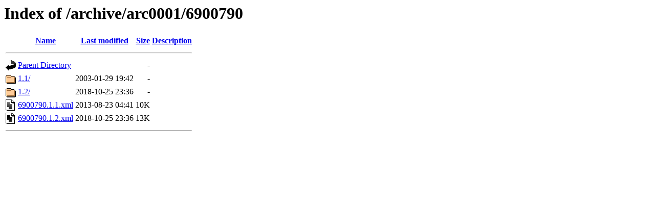

--- FILE ---
content_type: text/html;charset=ISO-8859-1
request_url: https://www.nodc.noaa.gov/archive/arc0001/6900790/
body_size: 487
content:
<!DOCTYPE HTML PUBLIC "-//W3C//DTD HTML 3.2 Final//EN">
<html>
 <head>
  <title>Index of /archive/arc0001/6900790</title>
 </head>
 <body>
<h1>Index of /archive/arc0001/6900790</h1>
  <table>
   <tr><th valign="top"><img src="/icons/blank.gif" alt="[ICO]"></th><th><a href="?C=N;O=D">Name</a></th><th><a href="?C=M;O=A">Last modified</a></th><th><a href="?C=S;O=A">Size</a></th><th><a href="?C=D;O=A">Description</a></th></tr>
   <tr><th colspan="5"><hr></th></tr>
<tr><td valign="top"><img src="/icons/back.gif" alt="[PARENTDIR]"></td><td><a href="/archive/arc0001/">Parent Directory</a></td><td>&nbsp;</td><td align="right">  - </td><td>&nbsp;</td></tr>
<tr><td valign="top"><img src="/icons/folder.gif" alt="[DIR]"></td><td><a href="1.1/">1.1/</a></td><td align="right">2003-01-29 19:42  </td><td align="right">  - </td><td>&nbsp;</td></tr>
<tr><td valign="top"><img src="/icons/folder.gif" alt="[DIR]"></td><td><a href="1.2/">1.2/</a></td><td align="right">2018-10-25 23:36  </td><td align="right">  - </td><td>&nbsp;</td></tr>
<tr><td valign="top"><img src="/icons/text.gif" alt="[TXT]"></td><td><a href="6900790.1.1.xml">6900790.1.1.xml</a></td><td align="right">2013-08-23 04:41  </td><td align="right"> 10K</td><td>&nbsp;</td></tr>
<tr><td valign="top"><img src="/icons/text.gif" alt="[TXT]"></td><td><a href="6900790.1.2.xml">6900790.1.2.xml</a></td><td align="right">2018-10-25 23:36  </td><td align="right"> 13K</td><td>&nbsp;</td></tr>
   <tr><th colspan="5"><hr></th></tr>
</table>
</body></html>
